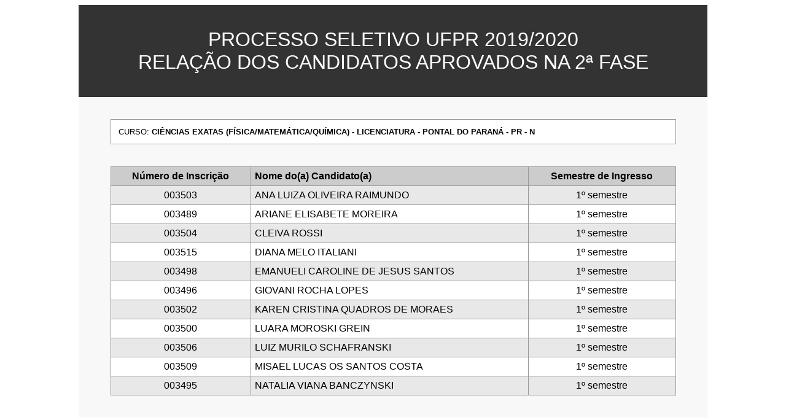

--- FILE ---
content_type: text/html
request_url: https://servicos.nc.ufpr.br/documentos/PS2020/resultado2fase/100.html
body_size: 3355
content:

<!DOCTYPE html PUBLIC "-//W3C//DTD XHTML 1.0 Transitional//EN" "http://www.w3.org/TR/xhtml1/DTD/xhtml1-transitional.dtd">
<html xmlns="http://www.w3.org/1999/xhtml">
<head>
<meta http-equiv="Content-Type" content="text/html; charset=iso-8859-1" />
<title>Núcleo de Concursos / UFPR</title>
<style type="text/css">

.tc1 {color: #000000; font-family: sans-serif; font-size: 18px; background-color: #CCCCCC; font-weight: bold; }
.tdb {color: #000000; font-family: sans-serif; font-size: 16px; background-color: #FFFFFF; font-weight: normal; }
.tdc {color: #000000; font-family: sans-serif; font-size: 16px; background-color: #E8E8E8; font-weight: normal; }
.ac { text-align: center; }
</style>
</head>
<body>
<table width="1024px" height="150px" border="0" align="center" cellpadding="0" cellspacing="0">
<tr bgcolor="#000000">
<td align="center" bgcolor="#333333" class="titulo"><font color="#FFFFFF" face="Arial, Helvetica, sans-serif" size="+3">PROCESSO SELETIVO UFPR 2019/2020<br/>RELAÇÃO DOS CANDIDATOS APROVADOS NA 2ª FASE</font></td>
</tr>
</table>
<table width="1024px" border="0" align="center" cellpadding="0" cellspacing="0">
<tr bgcolor="#FFFFFF">
<td bgcolor="#F8F8F8"><br/><br/>
<table width="90%" border="0" cellpadding="12" cellspacing="1" valign="top" align="center" bgcolor="#999999">
<tr>
<td bgcolor="#FFFFFF"><font color="#000000" face="sans-serif" size="2">CURSO: <strong>CIÊNCIAS EXATAS (FÍSICA/MATEMÁTICA/QUÍMICA) - LICENCIATURA - PONTAL DO PARANÁ - PR - N</strong></td>
</tr>
</table><br /><br />    
<table width="90%" border="0" cellpadding="6" cellspacing="1" valign="top" align="center" bgcolor="#999999">
<tr>
<td bgcolor="#CCCCCC" align="center"><font color="#000000" face="sans-serif" size="3"><strong>Número de Inscrição</strong></font></td>
<td bgcolor="#CCCCCC" align="left"><font color="#000000" face="sans-serif" size="3"><strong>Nome do(a) Candidato(a)</strong></font></td>
<td bgcolor="#CCCCCC" align="center"><font color="#000000" face="sans-serif" size="3"><strong>Semestre de Ingresso</strong></font></td>
</tr>

<tr><td class="tdc ac">003503</td><td class="tdc">ANA LUIZA OLIVEIRA RAIMUNDO </td><td class="tdc ac">1º semestre</td></tr>
<tr><td class="tdb ac">003489</td><td class="tdb">ARIANE ELISABETE MOREIRA </td><td class="tdb ac">1º semestre</td></tr>
<tr><td class="tdc ac">003504</td><td class="tdc">CLEIVA ROSSI</td><td class="tdc ac">1º semestre</td></tr>
<tr><td class="tdb ac">003515</td><td class="tdb">DIANA MELO ITALIANI</td><td class="tdb ac">1º semestre</td></tr>
<tr><td class="tdc ac">003498</td><td class="tdc">EMANUELI CAROLINE DE JESUS SANTOS</td><td class="tdc ac">1º semestre</td></tr>
<tr><td class="tdb ac">003496</td><td class="tdb">GIOVANI ROCHA LOPES</td><td class="tdb ac">1º semestre</td></tr>
<tr><td class="tdc ac">003502</td><td class="tdc">KAREN CRISTINA QUADROS DE MORAES</td><td class="tdc ac">1º semestre</td></tr>
<tr><td class="tdb ac">003500</td><td class="tdb">LUARA MOROSKI GREIN</td><td class="tdb ac">1º semestre</td></tr>
<tr><td class="tdc ac">003506</td><td class="tdc">LUIZ MURILO SCHAFRANSKI</td><td class="tdc ac">1º semestre</td></tr>
<tr><td class="tdb ac">003509</td><td class="tdb">MISAEL LUCAS OS SANTOS COSTA</td><td class="tdb ac">1º semestre</td></tr>
<tr><td class="tdc ac">003495</td><td class="tdc">NATALIA VIANA BANCZYNSKI</td><td class="tdc ac">1º semestre</td></tr>
</tr>
</table>
<br/><br/>
</td>
</tr>
</table>
</body>
</html>
